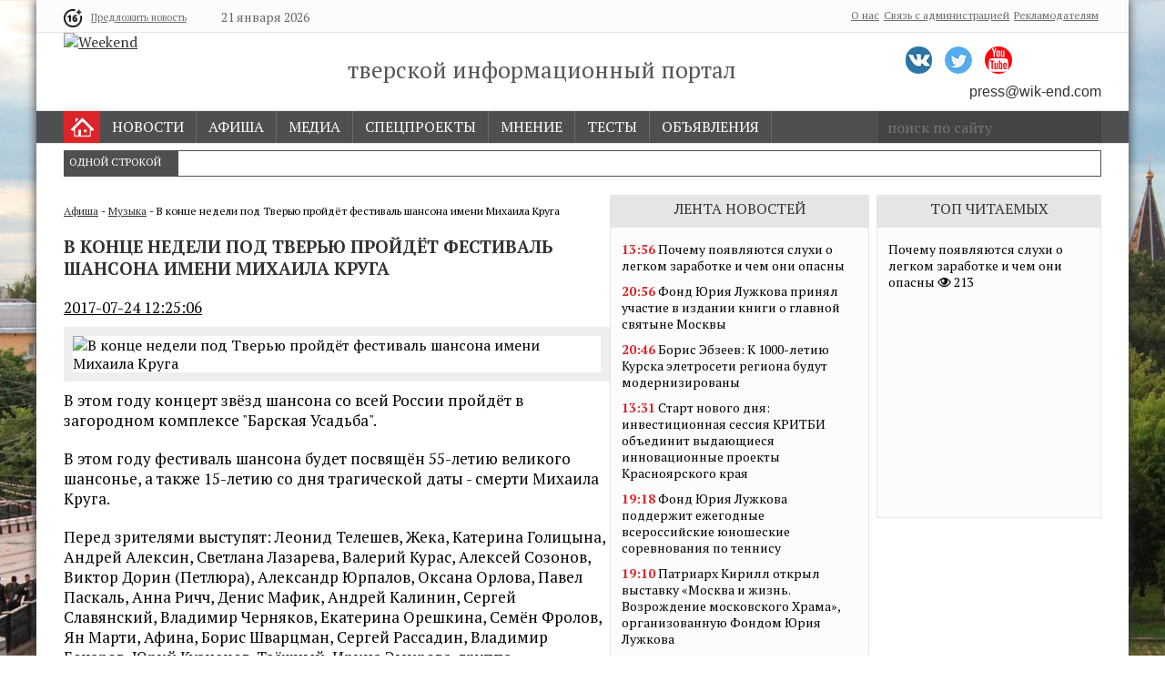

--- FILE ---
content_type: text/html; charset=utf-8
request_url: https://wik-end.com/afisha/muzyka/muzyka_4653.html
body_size: 12912
content:
<!DOCTYPE html>
<html lang="ru">
<head>

    <!-- pr-cy a94a5fd67d9b9265032ce461300a00c3 -->
    <meta charset="UTF-8">
    <meta name="viewport" content="width=device-width, initial-scale=1.0, maximum-scale=1.0, user-scalable=no">
    <meta name="google-site-verification" content="PmDnfLkSA1igIylrlJX9m7ZEre9evoObLiXytZmJ1m8" />
    <meta name="zen-verification" content="4b7wFY9OtCg875y8gIabw6p4C0GNTSSnWjIm92m2Zou4ONC7fY4hpPlc5Bw9R1WV" />
    <meta name="cb37bb340954045d04facd59711f24b0" content="2096de42930a3431727a0dd7196acded">
    <!--<meta name='yandex-verification' content='47e0618cd0521259' /> -->
    <meta name="yandex-verification" content="02881436f69c6c01" />
    <meta name='wmail-verification' content='d543adebdf14dace8112ced829ceb98c' />
    <meta content="2b3973c52aa7b1ffb878694c84538abf" name="cmsmagazine">
    <meta http-equiv="Cache-Control" content="no-cache">
    <meta http-equiv="expires" content="0">
            <title>В конце недели под Тверью пройдёт фестиваль шансона имени Михаила Круга</title>
    
    <meta name="description" content="В этом году концерт звёзд шансона со всей России пройдёт в загородном комплексе &amp;quot;Барская Усадьба&amp;quot;. | В конце недели под Тверью пройдёт фестиваль шансона имени Михаила Круга"/>
        	<meta name="Author" content="Weekend-Тверь"/>
    <!-- Open Graph tags - Facebook share info -->
    <meta property="og:url" content="https://wik-end.com/afisha/muzyka/muzyka_4653.html" />
    <meta property="og:type" content="article" />
    <meta property="og:title" content="В конце недели под Тверью пройдёт фестиваль шансона имени Михаила Круга" />
    <meta property="og:description" content="В этом году концерт звёзд шансона со всей России пройдёт в загородном комплексе &amp;quot;Барская Усадьба&amp;quot;. | В конце недели под Тверью пройдёт фестиваль шансона имени Михаила Круга " />
    <meta property="og:image" content="https://wik-end.com/netcat_files/2568_4653.png" />
    <meta property="og:image:url" content="https://wik-end.com/netcat_files/2568_4653.png" />
    <meta property="og:image:type" content="image/jpeg" />
    <meta property="og:image:width" content="510" />
    <meta property="og:image:height" content="225" />
    <meta property="og:video" content="" />
    <!-- / Open Graph tags -->
    <!-- Twitter -->
    <meta name="twitter:card" content="summary"/>  <!-- Тип окна -->
    <meta name="twitter:site" content="Weekend-Тверь"/>
    <meta name="twitter:title" content="В конце недели под Тверью пройдёт фестиваль шансона имени Михаила Круга">
    <meta name="twitter:description" content="В этом году концерт звёзд шансона со всей России пройдёт в загородном комплексе &quot;Барская Усадьба&quot;."/>
    <meta name="twitter:creator" content="Weekend-Тверь"/>
    <meta name="twitter:image:src" content="https://wik-end.com/netcat_files/2568_4653.png"/>
    <meta name="twitter:domain" content="wik-end.com"/>
    <!-- / Twitter -->

    <link rel="stylesheet" href="/css/style.min.1.css?ver=2">
    <link rel="stylesheet" href="/css/magic.css">
    <link rel="stylesheet" href="/css/mobile.css?ver=18">
    <link rel="stylesheet" href="/netcat/modules/search/suggest/autocomplete.css">
    <!--Выдаем ослу костыли -->
    <!--[if IE 8]><link rel="stylesheet" type="text/css" href="/css/ie.css" media="all"/>
     <script src="http://html5shiv.googlecode.com/svn/trunk/html5.js"></script>
     <script>
      document.createElement('header');
      document.createElement('nav');
      document.createElement('section');
      document.createElement('article');
      document.createElement('aside');
      document.createElement('footer');
   </script>
<![endif]-->
<!--//Выдаем ослу костыли -->
    <link rel="shortcut icon" href="https://wik-end.com/favicon.ico" type="image/x-icon">
    <link href='https://fonts.googleapis.com/css?family=Comfortaa:400,300&subset=cyrillic' rel='stylesheet' type='text/css'>
    <link href="https://fonts.googleapis.com/css?family=PT+Serif:400,400i,700&amp;subset=cyrillic" rel="stylesheet">
    <link rel="stylesheet" href="/js/jquery.mCustomScrollbar.css">
    <script>
  (function(i,s,o,g,r,a,m){i['GoogleAnalyticsObject']=r;i[r]=i[r]||function(){
  (i[r].q=i[r].q||[]).push(arguments)},i[r].l=1*new Date();a=s.createElement(o),
  m=s.getElementsByTagName(o)[0];a.async=1;a.src=g;m.parentNode.insertBefore(a,m)
  })(window,document,'script','//www.google-analytics.com/analytics.js','ga');

  ga('create', 'UA-60088647-3', 'auto');
  ga('send', 'pageview');

</script>
<script type="text/javascript" src="https://vk.com/js/api/openapi.js?121"></script>
<script type="text/javascript">
  VK.init({apiId: 5234229, onlyWidgets: true});
</script>
<!--<script charset="UTF-8" src="//cdn.sendpulse.com/28edd3380a1c17cf65b137fe96516659/js/push/d4b3201640e1f8698c4e13409414cb96_1.js" async></script>-->
<script type='text/javascript' src='/netcat/admin/js/mobile.js?17121'></script>
</head>
<body>
<div class="wrapall">
	<header class="top">
		<div class="top__about">
			<div class="wrapper">
				<div class="top__about-enter">
					<img src="/img/16.png" alt="16+" title="Возможен контент для лиц старше 16 лет"><div class="top__about-enter__reg"><a href="/predlozhit-novost">Предложить новость</a>
                    
                    </div>
                    <div class="top__about-enter-weather">
                  </div>
            <span>
            21&nbsp;января&nbsp;2026</span>
                </div>
            <div class="weather" style="float: left; width: 250px;">
            <noindex>
 </noindex> 
            </div>
			<div class="top__about-menu">
				<nav class="top__nav-menu">
					<ul class="top__about-list">
						<li><a href="/o-nas">О нас</a></li>
						<li><a href="/svyaz-s-administratsiey">Связь с администрацией</a></li>
						<li><a href="https://wik-end.com/reklamodatelyam/">Рекламодателям</a></li>
					</ul>
				</nav>	
			</div>
			</div>
		</div>
		<div class="top__head">
			<div class="wrapper">
				<div class="top__head-logo"><a href="/"><img src="/netcat_files/cs/logo_1.jpeg" alt="Weekend"></a></div>
				<div class="top__head-slogan">тверской информационный портал</div>
				<div class="top__head-social">
                <a href="https://vk.com/weekend69" target="_blank"><img src="/img/vk.jpg"></a>
                <a href="https://twitter.com/Wikend69" target="_blank"><img src="/img/twi.png"></a>
                <a href="https://www.youtube.com/user/wikendcom/videos" target="_blank"><img src="/img/youtube26.jpg"></a>
                </div>
				<div class="top__head-mail"><a href="/cdn-cgi/l/email-protection#4030322533330037292b6d252e246e232f2d"><span class="__cf_email__" data-cfemail="a9d9dbccdadae9dec0c284ccc7cd87cac6c4">[email&#160;protected]</span></a></div>
			</div>
		</div>
		<div class="top__nav">
			<div class="wrapper">
				<nav class="top__nav-main">
                <a href="/"><div class="tomain"><img src="/img/home.png" alt="" /></div></a>
					<ul class="top__nav-list"><li><a href="/news/" title="Новости">Новости</a> <div class="subwrap"><ul><li><a href="/news/v-strane-i-mire/" title="В стране и мире">В стране и мире </a></li><li><a href="/news/obschestvo/" title="Общество">Общество </a></li><li><a href="/news/proishestviya/" title="Происшествия">Происшествия </a></li><li><a href="/news/transport/" title="Транспорт">Транспорт </a></li><li><a href="/news/zhkh/" title="ЖКХ">ЖКХ </a></li><li><a href="/news/gorodskaya-sreda/" title="Городская среда">Городская среда </a></li><li><a href="/news/kultura/" title="Культура">Культура </a></li><li><a href="/news/priroda/" title="Природа">Природа </a></li><li><a href="/news/sport/" title="Спорт">Спорт </a></li><li><a href="/news/nedvizhimost/" title="Недвижимость">Недвижимость </a></li><li><a href="/news/ekonomika/" title="Экономика">Экономика </a></li><li><a href="/news/hi-tech/" title="Hi-tech">Hi-tech </a></li></ul></div></li><li><a class="active" href="/afisha/" title="Афиша">Афиша</a> <div class="subwrap"><ul><li><a href="/afisha/kino/" title="Кино">Кино </a></li><li><a href="/afisha/teatr/" title="Театр">Театр </a></li><li><a href="/afisha/muzyka/" title="Музыка">Музыка </a></li><li><a href="/afisha/vystavki/" title="Выставки">Выставки </a></li><li><a href="/afisha/circus/" title="Цирк">Цирк </a></li><li><a href="/afisha/gorodskie-sobytiya/" title="Городские события">Городские события </a></li></ul></div></li><li><a href="/media/" title="Медиа">Медиа</a> <div class="subwrap"><ul><li><a href="/media/foto/" title="Фото">Фото </a></li><li><a href="/media/video/" title="Видео">Видео </a></li><li><a href="/media/intervyu/" title="Интервью">Интервью </a></li></ul></div></li><li><a href="/projects/" title="Спецпроекты">Спецпроекты</a> <div class="subwrap"><ul><li><a href="/projects/urbania/" title="По ту сторону">По ту сторону </a></li><li><a href="/projects/day_eat/" title="Дневной дожор">Дневной дожор </a></li><li><a href="/projects/oneday/" title="Один мой день">Один мой день </a></li><li><a href="/projects/dostuchatsya-do-serdets/" title="Достучаться до сердец">Достучаться до сердец </a></li><li><a href="/projects/howyoudidit/" title="Как ты это сделал?">Как ты это сделал? </a></li><li><a href="/projects/po-zemle-byudzhetno/" title="По Земле - бюджетно">По Земле - бюджетно </a></li></ul></div></li><li><a href="/mnenie/" title="Мнение">Мнение</a> <div class="subwrap"><ul><li><a href="/mnenie/pisma-chitateley/" title="Письма читателей">Письма читателей </a></li></ul></div></li><li><a href="/testy/" title="Тесты">Тесты</a> </li><li><a href="/notice/" title="Объявления">Объявления</a> <div class="subwrap"><ul><li><a href="/notice/kommercheskie-obyavleniya/" title="Коммерческие объявления">Коммерческие объявления </a></li><li><a href="/notice/chastnye-obyavleniya/" title="Частные объявления">Частные объявления </a></li></ul></div></li></ul>				</nav>	
                <form action="/search/">
				<div class="top__nav-search">
 					<input placeholder="поиск по сайту" type="text" name="search_query"><!--<button type="submit">ИСКАТЬ</button>-->
				</div>
                </form>
			</div>
		</div>
	</header>
<header class="main">
  <div class="wrapper">
  <div class="tpl-block-list tpl-component-2007" id="nc-block-8bc28132d92aebfe4ff0e2bfbe40a88e"><div class="promo">
  </div></div>  <div class="one-string">
  <div class="os">Одной строкой</div>
  
  <div class="tpl-block-list tpl-component-2009" id="nc-block-fb694abc72fb9c07040d081cfc9759fe">

<div class="one-string__wrapper">
<div class="one-string__time">19.05 <strong>12:09</strong></div>
<div class="one-string__content">ПАО &quot;Ростелеком&quot; информирует абонентов-юрлиц Тверской области: с 01.06.2023 тариф на проводное радиовещание вырастет до 321,2 рублей</div>
</div>
<div class="one-string__wrapper">
<div class="one-string__time">05.04 <strong>13:47</strong></div>
<div class="one-string__content">Известный в Твери предприниматель ищет «светлячков» для помощи колясочникам</div>
</div>
<div class="one-string__wrapper">
<div class="one-string__time">13.02 <strong>14:08</strong></div>
<div class="one-string__content">В Торжке 63-летний мужчина унёс у соседа два телевизора</div>
</div>
<div class="one-string__wrapper">
<div class="one-string__time">13.02 <strong>14:07</strong></div>
<div class="one-string__content">В Твери мужчина украл тюбинг из подъезда на улице Фрунзе</div>
</div>
<div class="one-string__wrapper">
<div class="one-string__time">28.12 <strong>18:36</strong></div>
<div class="one-string__content">На пожаре во Ржеве погиб пожилой мужчина, тяжелые ожоги получила малолетняя девочка</div>
</div>
</div>  </div>
  <div class="tpl-block-list tpl-component-2007" id="nc-block-df51d5621537b38c13bb005eeff7415b"><div class="promo">
  </div></div>
<section class="main__topnews">
<p class='bread'><a href='/afisha/'>Афиша</a> - <a href='/afisha/muzyka/'>Музыка</a> - В конце недели под Тверью пройдёт фестиваль шансона имени Михаила Круга</p><div class='tpl-block-full tpl-component-2000 tpl-template-2019' id='nc-block-7b5f199846455b24b9e5208e75a0682b'><section class="main__topnews">
<h1>В конце недели под Тверью пройдёт фестиваль шансона имени Михаила Круга</h1>
<div class="main__newsblock">
<p><u>2017-07-24 12:25:06</u></p>
<img src="/netcat_files/2568_4653.png" alt="В конце недели под Тверью пройдёт фестиваль шансона имени Михаила Круга" />
        <div style="clear:both"></div>
<p>В этом году концерт звёзд шансона со всей России пройдёт в загородном комплексе &quot;Барская Усадьба&quot;.</p>
<p>В этом году фестиваль шансона будет посвящён 55-летию великого шансонье, а также 15-летию со дня трагической даты - смерти Михаила Круга.&nbsp;</p>
<p>Перед зрителями выступят:&nbsp;Леонид Телешев, Жека, Катерина Голицына, Андрей Алексин, Светлана Лазарева, Валерий Курас, Алексей Созонов, Виктор Дорин (Петлюра), Александр Юрпалов, Оксана Орлова, Павел Паскаль, Анна Ричч, Денис Мафик, Андрей Калинин, Сергей Славянский, Владимир Черняков, Екатерина Орешкина, Семён Фролов, Ян Марти, Афина, Борис Шварцман, Сергей Рассадин, Владимир Бочаров, Юрий Кузнецов-Таёжный, Ирина Эмирова, группа &laquo;Самоцветы&raquo; и другие.&nbsp;</p>
<p>Артисты исполнят не только собственные песни, но и нетленные песни Михаила Круга.</p>
<p>Программа праздника:</p>
<p>16:00 &ndash; Награждение и выступление победителей конкурса &laquo;На волне шансона&raquo;</p>
<p>17:00 &ndash; Гала-концерт</p>
<p>В ходе гала-концерта пройдут розыгрыши призов по входным билетам. Для самых маленьких подготовлена детская анимация. Закончится вечер грандиозным фейерверком.</p><br />
<script data-cfasync="false" src="/cdn-cgi/scripts/5c5dd728/cloudflare-static/email-decode.min.js"></script><script src="//yastatic.net/es5-shims/0.0.2/es5-shims.min.js"></script>
<script src="//yastatic.net/share2/share.js"></script>
<div class="ya-share2" data-services="vkontakte,facebook,odnoklassniki,moimir,gplus,twitter,telegram" data-counter=""></div>
<p>комментарии:</p>
<div id="vk_comments"></div>
<script type="text/javascript">
VK.Widgets.Comments("vk_comments", {limit: 10, width: "600", attach: false, autoPublish: 0}, document.location.pathname);
</script>
<br>
<div id="smi_teaser_10503">

<center><a href="http://ex.24smi.info">новости</a></center>

</div>

<script type="text/JavaScript" encoding="utf8">

(function() {

var sm = document.createElement("script");

sm.type = "text/javascript";

sm.async = true;

sm.src = "//jsn.24smi.net/1/8/10503.js";

var s = document.getElementsByTagName("script")[0];

s.parentNode.insertBefore(sm, s);})();

</script>
<h2>Также в новостях</h2>
<div class="tpl-block-list tpl-component-2000 tpl-template-2011" id="nc-block-eabe8554ec5d2f1ad612f1a5702f783a"><div style="height: 370px; width: 560px; border: 5px solid #eee; background: #eee;" class="also"></div></div>
<br>
</div>
</section>
</div></section>
<div class="main__newslist-wrapper">
<noindex>
<div class="main__newslist-top">Лента новостей</div>
<div class="main__newslist content-1">
		<div class="tpl-block-list tpl-component-2000 tpl-template-2011" id="nc-block-67737c6ff963806a1f58393e3e0b2ee0"><!--21.01.2026--><div class="main__newslist-item ">
<!--19.01.2026<br />-->
<a href="/news/v-strane-i-mire/v-strane-i-mire_17491.html">
<strong>13:56</strong>
                                                Почему появляются слухи о легком заработке и чем они опасны</a>
</div>
<div class="main__newslist-item ">
<!--11.09.2025<br />-->
<a href="/news/v-strane-i-mire/v-strane-i-mire_17488.html">
<strong>20:56</strong>
                                                Фонд Юрия Лужкова принял участие в издании книги о главной святыне Москвы</a>
</div>
<div class="main__newslist-item ">
<!--11.09.2025<br />-->
<a href="/news/obschestvo/obschestvo_17487.html">
<strong>20:46</strong>
                                                Борис Эбзеев: К 1000-летию Курска элетросети региона будут модернизированы</a>
</div>
<div class="main__newslist-item ">
<!--03.09.2025<br />-->
<a href="/news/obschestvo/obschestvo_17485.html">
<strong>13:31</strong>
                                                Старт нового дня: инвестиционная сессия КРИТБИ объединит выдающиеся инновационные проекты Красноярского края</a>
</div>
<div class="main__newslist-item ">
<!--25.08.2025<br />-->
<a href="/news/obschestvo/obschestvo_17484.html">
<strong>19:18</strong>
                                                Фонд Юрия Лужкова поддержит ежегодные всероссийские юношеские соревнования по теннису</a>
</div>
<div class="main__newslist-item ">
<!--25.08.2025<br />-->
<a href="/news/obschestvo/obschestvo_17483.html">
<strong>19:10</strong>
                                                Патриарх Кирилл открыл выставку «Москва и жизнь. Возрождение московского Храма», организованную Фондом Юрия Лужкова</a>
</div>
<div class="main__newslist-item ">
<!--05.08.2025<br />-->
<a href="/news/obschestvo/obschestvo_17481.html">
<strong>18:16</strong>
                                                Ольга Рейман: «Конный спорт в России – это неотъемлемая часть культурного наследия»</a>
</div>
<div class="main__newslist-item ">
<!--18.07.2025<br />-->
<a href="/news/obschestvo/obschestvo_17480.html">
<strong>11:14</strong>
                                                Специальный приз за зрелищность на фестивале The BOWL 2025 вручит Фонд Юрия Лужкова</a>
</div>
<div class="main__newslist-item ">
<!--18.07.2025<br />-->
<a href="/news/obschestvo/obschestvo_17479.html">
<strong>10:59</strong>
                                                Накануне AmberForum’25 проведён предпоказ аукционной коллекции Янтарного комбината</a>
</div>
<div class="main__newslist-item ">
<!--18.07.2025<br />-->
<a href="/news/obschestvo/obschestvo_17478.html">
<strong>09:58</strong>
                                                Экипажи ретроралли «СТОЛИЦА.RODIS Классик Тур» проехали по центру Москвы</a>
</div>
<div class="main__newslist-item ">
<!--23.06.2025<br />-->
<a href="/news/obschestvo/obschestvo_17477.html">
<strong>17:33</strong>
                                                Миссию объединения народов через язык добра реализует кинофестиваль «В кругу семьи»</a>
</div>
<div class="main__newslist-item ">
<!--20.06.2025<br />-->
<a href="/news/v-strane-i-mire/v-strane-i-mire_17476.html">
<strong>14:34</strong>
                                                Алюминиевые квадраты</a>
</div>
<div class="main__newslist-item ">
<!--26.05.2025<br />-->
<a href="/news/v-strane-i-mire/v-strane-i-mire_17473.html">
<strong>18:56</strong>
                                                Преимущества покупки аккаунта Valorant через маркетплейс аккаунтов</a>
</div>
<div class="main__newslist-item ">
<!--24.05.2025<br />-->
<a href="/news/v-strane-i-mire/v-strane-i-mire_17472.html">
<strong>11:23</strong>
                                                Грант Фонда Юрия Лужкова присужден проекту студентов Самарского университета</a>
</div>
<div class="main__newslist-item ">
<!--22.05.2025<br />-->
<a href="/news/v-strane-i-mire/v-strane-i-mire_17471.html">
<strong>18:45</strong>
                                                Мобилизация в России: неожиданные последствия для владельцев дронов</a>
</div>
<div class="main__newslist-item ">
<!--22.05.2025<br />-->
<a href="/news/v-strane-i-mire/v-strane-i-mire_17470.html">
<strong>18:30</strong>
                                                Гуманитарная и социальная деятельность «Де Хёс»: поддержка ветеранов, детей и военных</a>
</div>
<div class="main__newslist-item ">
<!--22.05.2025<br />-->
<a href="/news/v-strane-i-mire/v-strane-i-mire_17469.html">
<strong>18:23</strong>
                                                «АртПром» объединяет технологии и искусство при поддержке Фонда Юрия Лужкова</a>
</div>
<div class="main__newslist-item ">
<!--22.03.2025<br />-->
<a href="/news/hi-tech/hi-tech_17467.html">
<strong>00:24</strong>
                                                «Ростелеком» обеспечил связью 16 малых населенных пунктов Тверской области</a>
</div>
<div class="main__newslist-item ">
<!--22.03.2025<br />-->
<a href="/news/hi-tech/hi-tech_17466.html">
<strong>00:18</strong>
                                                «Ростелеком» переходит на no-code платформу «Акола» для создания внутрикорпоративных сервисов</a>
</div>
<div class="main__newslist-item ">
<!--17.03.2025<br />-->
<a href="/news/v-strane-i-mire/v-strane-i-mire_17464.html">
<strong>14:29</strong>
                                                АО «РНГ» получило специальную награду Российской экономической школы</a>
</div>
<div class="main__newslist-item ">
<!--11.03.2025<br />-->
<a href="/news/obschestvo/obschestvo_17463.html">
<strong>16:04</strong>
                                                Ряд иностранных брендов готовится вернуться в Россию: что изменилось в экономике страны</a>
</div>
<div class="main__newslist-item ">
<!--11.03.2025<br />-->
<a href="/news/hi-tech/hi-tech_17462.html">
<strong>16:02</strong>
                                                Еще более четырех тысяч тверитян подключились к конвергентным тарифам «Ростелекома»</a>
</div>
<div class="main__newslist-item ">
<!--11.03.2025<br />-->
<a href="/news/hi-tech/hi-tech_17461.html">
<strong>13:59</strong>
                                                «Диктант Победы» на отлично: проверьте знания о событиях Великой Отечественной войны на платформе «Ростелеком. Лицей»</a>
</div>
<div class="main__newslist-item ">
<!--04.03.2025<br />-->
<a href="/news/obschestvo/obschestvo_17460.html">
<strong>18:21</strong>
                                                Общественность Севастополя призвала власти города увековечить наследие Юрия Лужкова</a>
</div>
<div class="main__newslist-item ">
<!--04.03.2025<br />-->
<a href="/news/hi-tech/hi-tech_17459.html">
<strong>18:00</strong>
                                                Цифровой фундамент: «Ростелеком» и Российский союз строителей поддержат технологическое развитие строительной отрасли</a>
</div>
<div class="main__newslist-item ">
<!--20.02.2025<br />-->
<a href="/news/hi-tech/hi-tech_17455.html">
<strong>12:29</strong>
                                                Кино по делу: «Ростелеком» запускает онлайн-кинотеатр для клиентов в сфере гостеприимства и услуг</a>
</div>
<div class="main__newslist-item ">
<!--20.02.2025<br />-->
<a href="/news/hi-tech/hi-tech_17454.html">
<strong>12:25</strong>
                                                Цифровой аватар: «Ростелеком» представил концепцию нового отчета об устойчивом развитии</a>
</div>
<div class="main__newslist-item ">
<!--20.02.2025<br />-->
<a href="/news/hi-tech/hi-tech_17453.html">
<strong>12:10</strong>
                                                В 2024 году оптика «Ростелекома» пришла почти в 9 500 домохозяйств Тверской области</a>
</div>
<div class="main__newslist-item ">
<!--19.02.2025<br />-->
<a href="/news/sport/sport_17452.html">
<strong>15:47</strong>
                                                Сборная Казахстана по футболу уступила КНДР в товарищеском матче</a>
</div>
<div class="main__newslist-item ">
<!--31.01.2025<br />-->
<a href="/news/hi-tech/hi-tech_17451.html">
<strong>19:31</strong>
                                                «Связь без минусов»: тверичам доступны онлайн-сервисы даже при отрицательном балансе телефона</a>
</div>
</div></div>
     <div class="main__newslist-top"> ФОТО</div>
        <div class="main__newslist-videonews content-1">
		<div class="tpl-block-list tpl-component-2000 tpl-template-2011" id="nc-block-4a5add678d4dbe3f41d4fb730963d161"><!--21.01.2026--><div class="main__newslist-item">
<a href="/media/foto/foto_14539.html">
<img src="/netcat_files/2568_14539.jpg" alt="" />
<div class="video_descr">Руководитель холдинга &quot;Афанасий&quot; Максим Ларин отпраздновал свой юбилей в новой лаунж-зоне ресторана &quot;МакЛарин&quot;</div>
</a>
</div>
<div class="main__newslist-item">
<a href="/media/foto/foto_14388.html">
<img src="/netcat_files/2568_14388.jpg" alt="" />
<div class="video_descr">Бокс на высоте: одни их лучших уличных бойцов Твери сразились на крыше цеха холдинга &quot;Афанасий&quot;</div>
</a>
</div>
<div class="main__newslist-item">
<a href="/media/foto/foto_13526.html">
<img src="/netcat_files/2568_13526.jpg" alt="" />
<div class="video_descr">В Твери проходит форум &quot;Энергия развития. Верхневолжье - 2021&quot;</div>
</a>
</div>
</div>	</div>
    <div class="main__newslist-top">ВИДЕО</div>
        <div class="main__newslist-videonews content-1">
	<div class="tpl-block-list tpl-component-2000 tpl-template-2017" id="nc-block-9623cd0f8591e68b2f0b71645d6ae5fd"><!--21.01.2026--><div class="main__newslist-item">
<a href="/media/video/video_16349.html">
<img src="/netcat_files/2568_16349.jpg" alt="" />
<div class="video_descr">В Тверской области &quot;гонщик&quot; на ВАЗ едва не сбил женщину на переходе</div>
</a>
</div>
<div class="main__newslist-item">
<a href="/media/video/video_12704.html">
<img src="/netcat_files/2568_12704.jpg" alt="" />
<div class="video_descr">Появилось видео момента ДТП, как МАЗ сносит столб со светофором на Речном в Твери</div>
</a>
</div>
<div class="main__newslist-item">
<a href="/media/video/video_12203.html">
<img src="/netcat_files/2568_12203.jpg" alt="" />
<div class="video_descr">Появилось видео момента, когда поезд таранит автобус ПАЗ под Тверью</div>
</a>
</div>
</div>	</div>
</noindex>
</div>
	<section class="main__right"> 
    <div class="main__newslist-top">ТОП читаемых</div>
        <div class="main__newslist-hotnews content-1">
        <div class="tpl-block-list tpl-component-2014 tpl-template-2027" id="nc-block-dbe94e84b2a58b9e05affaf3404e5862"></div>		<div class="tpl-block-list tpl-component-2000 tpl-template-2011" id="nc-block-c9aeb6793f608706718bce8583cb82ab"><!--21.01.2026--><div class="main__newslist-item">
<!--19.01.2026<br />-->
<a href="/news/v-strane-i-mire/v-strane-i-mire_17491.html"><!--<strong>13:56</strong>-->
    Почему появляются слухи о легком заработке и чем они опасны</a> <img src="/img/eye.png" alt="" /> 213</div>
</div>	</div>
		<div class="right_col__promo">
        <div class="tpl-block-list tpl-component-2008" id="nc-block-e9ac6d0a882fdb0e9f50fbccbe3f3c81">
</div>        <!-- VK Widget -->
<div id="vk_groups" style="margin-bottom:15px; height: 354px; overflow:hidden;"></div>
<script type="text/javascript">
VK.Widgets.Group("vk_groups", {mode: 0, width: "247", height: "390", color1: 'FFFFFF', color2: '2B587A', color3: '5B7FA6'}, 38642167);
</script>

</div>
	<!--<div class="tpl-block-list tpl-component-201" id="nc-block-8c812545ef65a8f152c42a1af02b5caa"><div class="main__newslist-top">Наш опрос</div>
<div class="main__newslist-hot opros" id="poolDiv">   </div></div>-->

	</section>


<!-- Yandex.RTB R-A-138418-1 -->
<div id="yandex_rtb_R-A-138418-1" style="display: inline-block;"></div>
<script type="text/javascript">
    (function(w, d, n, s, t) {
        w[n] = w[n] || [];
        w[n].push(function() {
            Ya.Context.AdvManager.render({
                blockId: "R-A-138418-1",
                renderTo: "yandex_rtb_R-A-138418-1",
                async: true
            });
        });
        t = d.getElementsByTagName("script")[0];
        s = d.createElement("script");
        s.type = "text/javascript";
        s.src = "//an.yandex.ru/system/context.js";
        s.async = true;
        t.parentNode.insertBefore(s, t);
    })(this, this.document, "yandexContextAsyncCallbacks");
</script>

<div class="promo_bottom">
<div class="tpl-block-list tpl-component-2016" id="nc-block-e7b730c7a559253fd47628fb2042ba4f">
<noindex>
<a href="https://wik-end.com/reklamodatelyam/" target="_blank" rel="nofollow"><img src="/netcat_files/2602_2.jpg" alt="" style="width: 1140px;" /></a>
</noindex>
</div></div>

<div class="tpl-block-list tpl-component-2000 tpl-template-2019" id="nc-block-b8098b3e71ba4ed0c6aa5de4e7f3b6fc"><div class="main__newslist-afisha-top">Афиша</div>
<div class="main__newslist-afisha"><div class="afisha__item">
<a href="/afisha/gorodskie-sobytiya/gorodskie-sobytiya_16117.html">
<img src="/netcat_files/2568_16117.jpg"></a>
<a href="/afisha/gorodskie-sobytiya/gorodskie-sobytiya_16117.html">
<div class="afisha-item-descr">
Фестиваль «Лаваш 2.0»: знакомство с мировым стрит-фудом, музыка и море других активностей!</div>
</a>
</div>
<div class="afisha__item">
<a href="/afisha/gorodskie-sobytiya/gorodskie-sobytiya_15787.html">
<img src="/netcat_files/2568_15787.jpg"></a>
<a href="/afisha/gorodskie-sobytiya/gorodskie-sobytiya_15787.html">
<div class="afisha-item-descr">
Жителей Твери приглашают на фестиваль исторического моделирования &quot;Копье св. Георгия&quot;</div>
</a>
</div>
<div class="afisha__item">
<a href="/afisha/gorodskie-sobytiya/gorodskie-sobytiya_15562.html">
<img src="/netcat_files/2568_15562.jpg"></a>
<a href="/afisha/gorodskie-sobytiya/gorodskie-sobytiya_15562.html">
<div class="afisha-item-descr">
Жителей Твери приглашают на «Содовый» музыкально-поэтический вечер</div>
</a>
</div>
<div class="afisha__item">
<a href="/afisha/gorodskie-sobytiya/gorodskie-sobytiya_15214.html">
<img src="/netcat_files/2568_15214.jpg"></a>
<a href="/afisha/gorodskie-sobytiya/gorodskie-sobytiya_15214.html">
<div class="afisha-item-descr">
В Твери пройдёт Retro Game Tournament - турнир на старых приставках</div>
</a>
</div>
</div></div><div class="tpl-block-list tpl-component-2000 tpl-template-2011" id="nc-block-6a4fec577f8477bcd514e4dd5020f6f4"><div class="hot">
	<h4>ранее в новостях:</h4></div></div>
<div id="DivID"></div>
<script type="text/javascript"
    	src="//news.mediametrics.ru/cgi-bin/b.fcgi?ac=b&m=js&n=5&id=DivID" 
    	charset="UTF-8">
</script>
  </div>	
</header>
<footer>
	<div class="wrapper">
    <div class="footer__discl">
    <a href="/"><img src="/img/wik-end_logo.png" alt="Weekend" /></a>
    Copyright © 2012-<script type="text/javascript">
          document.write(new Date().getFullYear())
        </script> wik-end.com Все права защищены.<br />
        При копировании материала активная ссылка на сайт обязательна.<br />
Внимание, возможен контент для лиц старше 16 лет!<br />
    </div>
    <div class="footer__nav">
        <nav class="bottom_nav">
        <ul class="top__nav-list"><li><a href="/news/v-strane-i-mire/" title="В стране и мире">В стране и мире</a> </li><li><a href="/news/obschestvo/" title="Общество">Общество</a> </li><li><a href="/news/proishestviya/" title="Происшествия">Происшествия</a> </li><li><a href="/news/transport/" title="Транспорт">Транспорт</a> </li><li><a href="/news/zhkh/" title="ЖКХ">ЖКХ</a> </li><li><a href="/news/gorodskaya-sreda/" title="Городская среда">Городская среда</a> </li><li><a href="/news/kultura/" title="Культура">Культура</a> </li><li><a href="/news/priroda/" title="Природа">Природа</a> </li><li><a href="/news/sport/" title="Спорт">Спорт</a> </li><li><a href="/news/nedvizhimost/" title="Недвижимость">Недвижимость</a> </li><li><a href="/news/ekonomika/" title="Экономика">Экономика</a> </li><li><a href="/news/hi-tech/" title="Hi-tech">Hi-tech</a> </li></ul>        </nav>
    </div>
    <div class="footer__copy">

        <noindex>






        <div style="float: right; height: 40px; width: 400px; margin: 20px;">
<!-- Yandex.Metrika informer -->
<a href="https://metrika.yandex.ru/stat/?id=32284049&amp;from=informer"
target="_blank" rel="nofollow"><img src="https://informer.yandex.ru/informer/32284049/3_0_FFFFFFFF_EFEFEFFF_0_pageviews"
style="width:88px; height:31px; border:0;" alt="Яндекс.Метрика" title="Яндекс.Метрика: данные за сегодня (просмотры, визиты и уникальные посетители)" class="ym-advanced-informer" data-cid="32284049" data-lang="ru" /></a>
<!-- /Yandex.Metrika informer -->

<!-- Yandex.Metrika counter -->
<script type="text/javascript" >
   (function(m,e,t,r,i,k,a){m[i]=m[i]||function(){(m[i].a=m[i].a||[]).push(arguments)};
   m[i].l=1*new Date();k=e.createElement(t),a=e.getElementsByTagName(t)[0],k.async=1,k.src=r,a.parentNode.insertBefore(k,a)})
   (window, document, "script", "https://mc.yandex.ru/metrika/tag.js", "ym");

   ym(32284049, "init", {
        clickmap:true,
        trackLinks:true,
        accurateTrackBounce:true,
        webvisor:true
   });
</script>
<noscript><div><img src="https://mc.yandex.ru/watch/32284049" style="position:absolute; left:-9999px;" alt="" /></div></noscript>
<!-- /Yandex.Metrika counter -->

<!--LiveInternet counter--><script type="text/javascript"><!--
document.write("<a href='//www.liveinternet.ru/click' "+
"target=_blank><img src='//counter.yadro.ru/hit?t17.2;r"+
escape(document.referrer)+((typeof(screen)=="undefined")?"":
";s"+screen.width+"*"+screen.height+"*"+(screen.colorDepth?
screen.colorDepth:screen.pixelDepth))+";u"+escape(document.URL)+
";"+Math.random()+
"' alt='' title='LiveInternet: показано число просмотров за 24"+
" часа, посетителей за 24 часа и за сегодня' "+
"border='0' width='88' height='31'><\/a>")
//--></script><!--/LiveInternet-->

 <!-- HotLog -->
<span id="hotlog_counter"></span>
<span id="hotlog_dyn"></span>
<script type="text/javascript">
var hot_s = document.createElement('script');
hot_s.type = 'text/javascript'; hot_s.async = true;
hot_s.src = 'https://js.hotlog.ru/dcounter/2541080.js';
hot_d = document.getElementById('hotlog_dyn');
hot_d.appendChild(hot_s);
</script>
<noscript>
<a href="https://click.hotlog.ru/?2541080" target="_blank"><img
src="https://hit2.hotlog.ru/cgi-bin/hotlog/count?s=2541080&amp;im=68" border="0"
alt="HotLog"></a>
</noscript>
<!-- /HotLog -->

<!-- Top100 (Kraken) Widget -->
<span id="top100_widget"></span>
<!-- END Top100 (Kraken) Widget -->

<!-- Top100 (Kraken) Counter -->
<script>
    (function (w, d, c) {
    (w[c] = w[c] || []).push(function() {
        var options = {
            project: 4455913,
            element: 'top100_widget'
        };
        try {
            w.top100Counter = new top100(options);
        } catch(e) { }
    });
    var n = d.getElementsByTagName("script")[0],
    s = d.createElement("script"),
    f = function () { n.parentNode.insertBefore(s, n); };
    s.type = "text/javascript";
    s.async = true;
    s.src =
    (d.location.protocol == "https:" ? "https:" : "http:") +
    "//st.top100.ru/top100/top100.js";

    if (w.opera == "[object Opera]") {
    d.addEventListener("DOMContentLoaded", f, false);
} else { f(); }
})(window, document, "_top100q");
</script>
<noscript><img src="//counter.rambler.ru/top100.cnt?pid=4455913"></noscript>
<!-- END Top100 (Kraken) Counter -->



<script type="text/javascript" src="//vk.com/js/api/openapi.js?127"></script>

<!-- VK Widget -->
<div id="vk_community_messages"></div>
<script type="text/javascript">
VK.Widgets.CommunityMessages("vk_community_messages", 38642167, {});
</script>
</div>
 

</noindex>
    </div>
    
	</div>
</footer>
</div>
<noindex>
<script src="https://ajax.googleapis.com/ajax/libs/jquery/2.2.0/jquery.min.js"></script>
<script src="/js/jquery.mCustomScrollbar.concat.min.js"></script>
	<script>
		(function($){
			$(window).load(function(){
				
				$(".content-1").mCustomScrollbar({
					autoHideScrollbar:true,
					theme:"rounded"
				});
				
			});
		})(jQuery);
	</script>

<script src='https://www.google.com/recaptcha/api.js'></script>
<script type="text/javascript" src="https://wik-end.com/js/arrow88.js"></script>
<script type="text/javascript" src="https://wik-end.com/js/cam.js"></script>
<script src="/js/scripts.js"></script>
<script type="text/javascript" src="/highslide/highslide-full.js"></script>
<link rel="stylesheet" type="text/css" href="/highslide/highslide.css" />

<script type="text/javascript">
	hs.graphicsDir = '/highslide/graphics/';
	hs.align = 'center';
	hs.transitions = ['expand', 'crossfade'];
	hs.fadeInOut = true;
	hs.outlineType = 'glossy-dark';
	hs.wrapperClassName = 'dark';
	hs.captionEval = 'this.a.title';
	hs.numberPosition = 'caption';
	hs.useBox = true;
	hs.width = 1100;
	hs.height = 700;
	hs.dimmingOpacity = 0.8;

	// Add the slideshow providing the controlbar and the thumbstrip
	hs.addSlideshow({
		//slideshowGroup: 'group1',
		interval: 5000,
		repeat: false,
		useControls: true,
		fixedControls: 'fit',
		overlayOptions: {
			position: 'bottom center',
			opacity: .75,
			hideOnMouseOut: true
		},
		thumbstrip: {
			position: 'above',
			mode: 'horizontal',
			relativeTo: 'expander'
		}
	});

	// Make all images animate to the one visible thumbnail
	var miniGalleryOptions1 = {
		thumbnailId: 'thumb1'
	}
</script>

<!-- Приглашение в ВК -->
<script type="text/javascript">
  $(document).ready(function () {

    var $menu = $(".vkbar");

    $(window).scroll(function () {
        if ($(this).scrollTop() > 350 && $menu.hasClass("closed")) {
            $menu.removeClass("closed").addClass("open");
                                    
            
        } else if ($(this).scrollTop() <= 320 && $menu.hasClass("open")) {
            $menu.removeClass("open").addClass("closed");
           
        }
    }); 
});
</script>
<!--<a rel="nofollow" target="_blank" href="https://vk.com/weekend69"><div class="vkbar closed">
<img src="/img/social1.jpg" alt="вступить в группу">
<script type="text/javascript" src="//vk.com/js/api/openapi.js?135"></script>

<div id="vk_subscribe"></div>
<script type="text/javascript">
VK.Widgets.Subscribe("vk_subscribe", {soft: 1}, -38642167);
</script>
</div></a>-->

</noindex>
</body>
</html>



--- FILE ---
content_type: text/css
request_url: https://wik-end.com/css/style.min.1.css?ver=2
body_size: 4672
content:
.top__head,article,aside,details,figcaption,figure,footer,header,header.top,hgroup,menu,nav,section{display:block}em{font-style:italic!important;}ol{padding:0 50px!important;}p.bread{font-size:12px;}p.bread a:hover{color:#DD2429;}.main__news-first-descr,.tomain,.top__head,.top__nav-search button,.wrapper,header.top{box-sizing:border-box}a,abbr,acronym,address,applet,article,aside,audio,b,big,blockquote,body,canvas,caption,center,cite,code,dd,del,details,dfn,div,dl,dt,em,embed,fieldset,figcaption,figure,footer,form,h1,h2,h3,h4,h5,h6,header,hgroup,html,i,iframe,img,ins,kbd,label,legend,li,mark,menu,nav,object,ol,output,p,pre,q,ruby,s,samp,section,small,span,strike,strong,sub,summary,sup,table,tbody,td,tfoot,th,thead,time,tr,tt,u,ul,var,video{margin:0;padding:0;border:0;font:inherit;vertical-align:baseline}body{background-attachment: fixed;background-color: #E5E5E5;background-image: url("../img/mbgB.jpg");background-position:top center;background-repeat:no-repeat;line-height:1.3;background-color:#fff;font-family:'PT Serif', serif;font-weight:100;font-size:16px;}h1,h2,h3{color:#333;font-family:'PT Serif', serif;padding:20px 0;text-transform:uppercase}h2{font-size: 20px;margin:5px 0;padding:5px 0;}a{outline:0;border:none;color:#333}p{font-size:17px;padding:10px 0}b,strong{font-weight:600}h1{font-size:28px}h3{font-size:24px}ul{padding-left:30px}ul li{list-style-type:disc}.pagination{height:30px;margin:10px 0}.main__newsblock a{color:#ac1f00}.main__newsblock a:hover{color:#dd252a}.wrapall{background: #fff;box-shadow: 0 0 11px #333;margin: 0 auto;width: 1200px;}.wrapper{height:100%;margin:0 auto;width:1140px;overflow:hidden}header.top{height:155px;width:1200px;margin:0 auto}.top__about{background: #fcfcfc;border-bottom:1px solid #e8e5e5;height:35px}.top__about-enter{color:#666;float:left;height:25px;margin:10px 0 0;width:270px}.top__about-enter a,nav.top__nav-menu ul.top__about-list li a{color:#6f6f6f;font-family:'PT Serif', serif;}.top__about-enter span{float:right;font-size:14px}.top__about img{height:20px;float:left}.top__about-enter__reg{float:left;height:25px;margin:-3px 0;width:125px}.top__about-enter-weather{display:none;float:left;height:40px;margin:-8px 0 0 20px;width:170px}.top__about-enter a{font-size:11px;margin:0 10px}.top__about-menu{float:right;height:35px;width:280px}nav.top__nav-menu ul.top__about-list{list-style-type:none;padding:0}nav.top__nav-menu ul.top__about-list li{float:left;padding:5px 0 5px 5px;list-style-type:none}nav.top__nav-menu ul.top__about-list li a{font-size:12px;}nav.top__nav-menu ul.top__about-list li a:hover{color:#ac1f00}.top__head{background: #fff;height:85px}.top__head-logo{height:65px;float:left;width:217px}.top__head-logo img{height:100px}.top__head-slogan{color:#555;float:left;font-family:'PT Serif', serif;font-size:25px;font-weight:300;height:35px;margin:25px 5px 20px 95px;width:515px}.top__head-mail,.top__head-social{float:right;height:35px;margin:5px 0 0}.top__head-social{margin-top: 15px;width:225px}.top__head-mail{color:#333;font-family:"Open sans",sans-serif;font-size:16px;text-align: right;width:180px}.top__head-mail a{color:#333;text-decoration:none}.top__head-social img{border-radius:50%;height:30px;margin-left:10px}.top__nav{background:#4E4F51;border-bottom:1px solid #e8e5e5;border-top:1px solid #e8e5e5;height:35px}.top__nav-main{position:absolute;width:800px}.top__nav-search ul.top__nav-list,nav.top__nav-main ul.top__nav-list{list-style-type:none;padding:0}.tomain{background:#dd2429;float:left;height:35px;width:40px}.tomain img{height:25px;margin:5px 8px;width:25px}nav.top__nav-main ul.top__nav-list li{border-right:1px solid #6a6a6b;float:left;list-style-type:none;padding:7px 13px;position:relative}nav.top__nav-main ul.top__nav-list li a{color:#fff;font-family:'PT Serif', serif;font-size:16px;text-decoration:none;text-transform:uppercase}nav.top__nav-main ul.top__nav-list li a:hover,nav.top__nav-main ul.top__nav-list li:hover,nav.top__nav-main ul.top__nav-list li:hover>nav.top__nav-main ul.top__nav-list li a{background-color:#1F2124}menu ul li:hover{border-bottom:4px solid #39B4ED}ul.menu li a.active{border-bottom:3px double #39b4ed;color:#fff}ul.menu li.active,ul.menu li:hover{color:#fff}ul.menu li a{color:#fff;text-decoration:none}ul.menu li a:hover{border-bottom:3px solid #39b4ed;text-decoration:none;color:#fff}ul.top__nav-list ul{margin:0;border:0;list-style:none;display:none;position:absolute;top:35px;left:0;z-index:10000;background:rgba(67,68,70,.9);padding:10px;line-height:30px}ul.top__nav-list ul:after{clear:both;display:block;font:1px/0 serif;content:".";height:0;visibility:hidden;padding:0 6px}ul.top__nav-list ul li{margin:0 auto;color:#fff;white-space:nowrap;left:0;right:10px;display:inline-block;font-size:14px;float:none;padding:0 10px;min-width:200px;border:none!important}ul.top__nav-list ul li a{color:#fff!important;font-size:24px}ul.top__nav-list a{color:#fff;text-decoration:none;font-family:Arial;font-size:25px}.top__nav-search button,.top__nav-search input[type=text],.top__nav-search ul.top__nav-list li a{font-family:'PT Serif', serif;color:#fff}ul.top__nav-list li.iehover a,ul.top__nav-list li:hover a{color:#fff}ul.top__nav-list li.iehover li a,ul.top__nav-list li:hover li a{float:left;color:#222;padding:3px 0;text-align:left}ul.top__nav-list li:hover li,ul.top__nav-list li:hover li a{font-size:14px;padding:0 8px}ul.top__nav-list li.iehover li a:hover,ul.top__nav-list li.iehover li.iehover a,ul.top__nav-list li:hover li a:hover,ul.top__nav-list li:hover li:hover a{color:#fff;border-bottom:1px solid #fff;background:0 0!important}ul.top__nav-list li.iehover li.iehover,ul.top__nav-list li.iehover li:hover,ul.top__nav-list li:hover li:hover{background:0 0!important}ul.menu ul ul{display:none;position:absolute;top:0;left:250px}ul.top__nav-list li.iehover ul ul,ul.top__nav-list li:hover ul ul{display:none}ul.top__nav-list li.iehover ul,ul.top__nav-list li:hover ul,ul.top__nav-list ul li.iehover ul,ul.top__nav-list ul li:hover ul{display:block}.top__nav-search ul.top__nav-list li{border-right:1px solid #6a6a6b;float:left;list-style-type:none;padding:7px 13px;position:relative}.top__nav-search ul.top__nav-list li a{font-size:16px;text-decoration:none;text-transform:uppercase}.top__nav-search ul.top__nav-list li a:hover,.top__nav-search ul.top__nav-list li:hover,.top__nav-search ul.top__nav-list li:hover>.top__nav-search ul.top__nav-list li a{background-color:#1F2124}.fixed{background-color:#FFF;border-bottom:1px solid #CCC;height:65px;position:fixed;width:100%;z-index:999}.top__nav-search{float:right;height:35px;width:385px}.top__nav-search input[type=text]{background:#444;border-width:0;box-sizing:border-box;float:right;font-size:16px;height:35px;padding:5px 10px;width:245px}.top__nav-search button{background-color:#4E4F51;border-color:-moz-use-text-color #6a6a6b -moz-use-text-color -moz-use-text-color;border-style:none solid none none;border-width:medium 1px medium medium;cursor:pointer;float:right;font-size:12px;height:35px;width:80px}.promo{margin-top:10px;width:1180px}.promo img{min-width:590px;max-width:1180px}header.main{margin:0 auto;padding-bottom:40px;width:1180px}.main__topnews{float:left;margin-bottom:30px;margin-top:10px;width:600px}.main__news-first,.main__news-first img{height:365px;width:590px}.main__topnews h1{color:#333;font-family:'PT Serif', serif;font-size:19px;font-weight:bold;margin-bottom:10px;padding:0;text-transform:uppercase}.main__topnews.wide{width:910px;}.main__news-first{position:relative}.main__newsblock>img{border:10px solid #eee;width:560px}.main__news-first-descr{background-color:rgba(0,0,0,.6);bottom:0;color:#fff;font-family:'PT Serif', serif;font-size:20px;height:100%;padding:8px;position:absolute;transition:all .5s ease 0s;width:100%;}.main__news-first-descr.wideblock{background-color:#FCFCFC;color:#333;right:0;width:50%!important;height:100%;}.main__news-first-descr.wideblock:hover{height: 90%!important;}.main__news-add:hover > .main__news-first-descr.wideblock{height: 95%!important;}hero,.main__news-add-descr{background-color:rgba(0,0,0,.6);bottom:0;font-size:24px;transition:all .5s ease 0s;font-family:'PT Serif', serif;}.hero,.main__news-add-descr,.main__newslist-top{padding:5px;color:#fff;box-sizing:border-box}.hero{bottom:0px;height:auto;position:absolute;width:100%}.main__news-first-descr.wideblock p{font-size:14px;padding: 0 0 10px}/*.main__news-add a:hover>.main__news-first-descr,.main__news-add:hover>.main__news-first-descr,.main__news-first a:hover>.main__news-first-descr,.main__news-first:hover>.main__news-first-descr{height:60%}*/.main__newsblock .main__news-add{float:left;height:180px;margin-top:10px;position:relative;width:290px}.main__newsblock .main__news-add:nth-child(2n){float:right;margin-right:10px}.main__news-add img{height:180px;width:288px}.mainnews img{height:180px;width:100%}.main__news-add-descr{height:150px;position:absolute;width:100%}.main__news-second{float:left;width:260px}.main__news-second .main__news-add{background-color:#FCFCFC;border:1px solid #eee;height:180px;float:left;position:relative;margin-top:15px;width:588px}.main__news-second .main__news-add:hover{border:1px solid #d4d4d4}.main__news-third{display:none;float:left;width:260px;margin-left:55px}.main__news-third .main__news-add{float:right;position:relative;margin-top:30px;width:250px;}.main__newslist-wrapper{float:left;margin:10px 0px;width:285px}.main__newslist-top{background:#e5e5e5;color:#333;height:35px;/*border-top-left-radius:10px;border-top-right-radius:10px;width:200px;*/text-transform:uppercase;text-align:center;font-weight:500;padding:5px 45px;}.main__newslist-hot{background: #fcfcfc; border:1px solid #e5e5e5;box-sizing:border-box;height:400px;overflow:hidden;margin:0 0 10px;padding:5px;position:relative;width:247px}.main__newslist--hot-item{color:#000;font-family:'PT Serif', serif;font-size:14px;font-weight:500;padding:15px 2px;text-decoration:none;width:215px}.main__newslist,.main__newslist-hotnews,.main__newslist-videonews{background: #FCFCFC; border:1px solid #e5e5e5;margin:0 0 10px;padding:10px;width:285px;box-sizing:border-box}.main__newslist--hot-item strong{color:#dd252a;font-weight:600}.main__newslist{/*height:834px;*/height:753px;overflow:hidden}.main__newslist-hotnews{/*height:400px;*/height:320px;overflow:hidden}.main__newslist-videonews{height:525px;overflow:auto}.main__newslist-videonews .main__newslist-item{box-sizing:border-box;padding:1px 2px;position:relative}.main__newslist-videonews .main__newslist-item img{height:160px;width:250px}
.main__right .main__newslist-hotnews {width: 247px;}.main__right .main__newslist-item img {height: 10px; float: none !important; margin: 0 !important; width: 15px !important;} .main__right .main__newslist-item {width: 100%;}.os{background: #4e4f51;color: #fff;float: left;font-size: 12px;left: 0;padding: 5px;  position: absolute;text-transform: uppercase;width: 115px;bottom: 0;height: 67%;}.one-string{border: 1px solid #4e4f51;box-sizing: border-box;font-size: 13px;min-height:29px;max-height: auto;margin: 5px 0 0;padding: 0px;position:relative;width: 1140px;}.one-string__time{background: #F7E5BE;float: left;width: 80px;padding: 5px;}.one-string__content{float: left; padding: 5px;}.one-string__wrapper{left: 125px; position: absolute;display: none;height: 28px;}.main__newslist-item.best,.main__newslist--hot-item.best{background: #F7E5BE;}.main__newslist-videonews .main__newslist-item .video_descr{box-sizing:border-box;padding:20% 5px;position:absolute;background-color:rgba(0,0,0,.5);height:160px;width:250px;color:#fff;font-size:16px;text-align:center;top:0}.main__newslist-videonews .main__newslist-item .video_descr:hover{color:red}.main__newslist img{height:15px;margin:6px 6px 0}.main__newslist h2{color:#333;font-family:'PT Serif', serif;font-size:22px;text-transform:uppercase}.afisha__item,.main__newslist-item,.main__newslist-item a,.rightcol__poll{font-size:14px;font-family:'PT Serif', serif;}.main__newslist-item,.main__newslist-item a{color:#000;font-weight:500;text-decoration:none;width:100%}.main__newslist-item{box-sizing:border-box;padding:5px 2px}.main__newslist-item:last-child{border-bottom:none}.main__newslist-item b,.main__newslist-item strong{color:#dd252a;font-weight:600}.main__newslist-item a:hover{color:#dd252a}.afisha-item-descr,.main__newslist-afisha-top{color:#fff;text-align:center;box-sizing:border-box}.main__right{float:right;width:247px;margin:10px 0}.main__right img:not(.poll_line){width:247px;float:right;margin-bottom:20px}.right_col__promo{height:auto;font-size:12px;overflow:hidden;}.main__newslist-hot.opros{font-size:12px;height:407px;}.opros p{font-size:14px;}.opros td{padding: 4px 0;}.yaDirect{height:330px;}.rightcol__poll{border:1px solid #eee;box-sizing:border-box;font-size:12px;font-weight:500;padding:5px;width:245px}.rightcol__poll img{margin-bottom:5px}.promo_bottom{clear:both;margin:30px 0;width:100%}.main__newslist-afisha,.main__newslist-afisha-top{width:905px;width:1140px;}.main__newslist-afisha-top{background:#e5e5e5;color:#333;height:35px;padding:8px;text-transform:uppercase;font-weight:500}.main__newslist-afisha{background:#FCFCFC;border:1px solid #e5e5e5;box-sizing:border-box;height:205px;margin:0 0 10px;overflow:auto;padding:10px;padding:10px 0;}.afisha-item-descr,.afisha__item,.afisha__item img{height:170px;width:250px}.afisha__item{float:left;margin:0 15px;position:relative}.afisha-item-descr{padding:20% 5px;position:absolute;background-color:rgba(0,0,0,.5);font-size:16px;top:0}.afisha-item-descr:hover{color:red}.hot{background:#FCFCFC;border:1px solid #e8e5e5;box-sizing:border-box;margin:30px 0;padding:10px;height:auto;overflow:hidden;}.hot a:hover{color:#dd252a}.hot__item{height:auto;font-family:'PT Serif', serif;font-size:14px;float:left;margin:0 25px;text-align:center;width:320px}.hot h4{color:#333;font-family:'PT Serif', serif;font-size:24px;padding:20px 25px;text-transform:uppercase}.hot img{height:217px;width:332px}.ob_item{color:#dd2429;padding-bottom:10px;margin-bottom:0px}footer{background-color:#1F2124;height:240px;width:1200px;margin: 0 auto}.footer__discl{color:#CCC;font-size:12px;padding:25px 10px 35px;width:600px;margin:0 auto}.footer__discl img{float:left;width:180px;margin-top:5px}footer p.copy{color:#ccc;font-family:'PT Serif', serif;font-size:12px;float:left;margin: -15px 0 0 450px;padding:45px 10px;text-align:center;width:200px;}footer p.copy a{color:#ccc}footer nav.bottom_nav{border-top:1px solid #313235;border-bottom:1px solid #313235;box-sizing:border-box;height:50px;margin:0 auto;padding:8px 0;text-align:center}footer nav.bottom_nav ul{margin:0 auto;width:1050px}footer nav.bottom_nav ul li{float:left;font-size:13px;color:#CCC;list-style-type:none;padding:5px 8px}footer nav.bottom_nav ul li a{font-size:13px}footer nav.bottom_nav ul li a:hover{border-bottom:1px solid #ccc}form[name=adminForm]{border:1px solid #ccc;float:left;padding:20px;width:550px}form[name=adminForm] span{display:none}form[name=adminForm] input[type=text]{border:1px solid #ccc;box-sizing:border-box;height:35px;font-size:14px;padding:8px;width:550px}form[name=adminForm] textarea{border:1px solid #ccc;box-sizing:border-box;height:300px;font-size:14px;padding:8px;width:550px}.nc_submit>input{border:1px solid #ccc;border-radius:20px;cursor:pointer;font-size:14px;height:35px;width:120px}.nc_submit>input:hover{background-color:#fff}.warnText{color:red}input[name=poll]{border:1px solid #ccc;border-radius:20px;color:#333;cursor:pointer;font-size:14px;height:25px;width:90px}.tpl-block-pagination{clear: left;height: 20px;padding: 20px 0 0;}.tpl-link-page{background:#ccc;border:1px solid #ccc;border-radius:50%;color:#fff;margin:0 5px;padding:0 5px;text-decoration:none;}.tpl-link-page:hover{color:#333;}.addmess{color:#DD2429 !important;font-weight:700;text-transform:uppercase;}.messshort{color:#333!important;text-decoration:none;font-weight:bold;}#browse_cc a{color:#DD2429!important;}.subwrap{padding-top:1px;}ol.nc_search_results{list-style: outside none decimal;padding: 25px 35px;}.nc_search_list > li{list-style: outside none decimal;padding: 0 5px;}.nc_search_list{margin:15px 0px;}.nc_search button {border: 1px solid #ccc;height: 40px;margin-left: 30px;width: 100px;cursor:pointer;font-size:16px;}#nc_search_query{box-sizing:border-box;padding-left:10px;font-size:16px;height:40px;width:90%;}p.crdate{float:left;width:50%;}p.lessmore{float:right;}.lessmore img{height: 15px;}.stat {border: 5px solid #c0c0c0;border-radius: 50%;box-sizing: border-box;float: left;height: 200px;margin: 40px 80px;padding: 10px;text-align: center;width: 200px;}.stat > p {color: #b71010;font-size: 60px;padding: 24px 0 0;}.hiddenelem{visibility: hidden;}#topcontrol{background: #aaa;height: 50px;width: 70px;}#topcontrol > img {padding-left: 7px;}.articletext {width: 570px;}.articletext img {max-width: 570px !important;}
.top__nav-edge__left {
    background: #4e4f51 none repeat scroll 0 0;
    height: 19px;
    left: -1px;
    position: absolute;
    top: 15px;
    transform: rotate(116deg);
    width: 35px;
    z-index: 1;
}
.vkbar {
    width: 200px;
    height: 300px;
    top: 250px;
    background-color: #2D76A7;
    color: #fff;
    font-size: 20px;
    position: fixed;
     -webkit-transition: 1s linear;
    -moz-transition: 1s linear;
    -o-transition: 1s linear;
    transition: 1s linear;
}

.closed {
    /*display: none;*/
    right: -200px !important;
}
.open {
    /*display: block;*/
    right: 0 !important;
    }

#vk_subscribe {
    position: absolute;
    bottom: 35px;
    right: 30px;
    width: 105px !important;
}

blockquote {
    border-left: 5px solid #CCCCCC;
    font-style: italic;
    margin-left: 20px;
    padding-left: 10px;
}

td {
    border: 1px solid #ccc;
    text-align: center;
}

.opros td {
    border: none;
    text-align: left;
}



--- FILE ---
content_type: text/css
request_url: https://wik-end.com/css/mobile.css?ver=18
body_size: 772
content:
@media screen and (min-width:320px) and (max-width:960px) {
    html {overflow-x: hidden;}
    header, header.main, header.top, .wrapper {width: 100%;}
    .wrapall {box-shadow: 0 0 0;width: 100%;}
    .top__about {display: none;}
    .top__head {width: 100%;}
    .top__head-logo {height: 65px; float: none; width: 217px; margin: 0 auto;}
    .top__nav-main {width: 100%;}
    .top__nav form {display: none;}
    .top__head-mail, .top__head-social, .top__head-slogan {display: none;}
    .top__nav-search ul.top__nav-list, nav.top__nav-main ul.top__nav-list {display: none;}
    header.top {height: 115px;}
    /*.one-string {width: 90%;}*/
    .one-string {border:none;font-size: 14px; width: 98%;}
    .os, .one-string__time{display: none;}
    .one-string__wrapper {left: 0;}
    .one-string__content {font-size: 10px;}
    .promo {width: 100%;}
    .promo img {width: 97% !important; height: auto !important; min-width: auto;}
    .main__right {display: none;}
    header.main {padding: 0 1%;}
    .main__topnews {float: left; margin-bottom: 0px; margin-top: 10px; width: 100%;}
    .main__news-first, .main__news-first img {width: 100%;height: auto;}
    .main__news-first-descr {font-size: 16px;}
    .hero p {font-size: 13px;}
    .main__newsblock .main__news-add, .main__newsblock .main__news-add:nth-child(2n) {float: none; width: 100%; height: auto; display: none;}
    .mainnews img {height: auto; width: 100%;}
    .main__news-second {display: none;}
    .main__newslist-wrapper {margin: 0 auto; width: 100%;}
    .main__newslist {background: none; border: none; width: 100%;}
    .main__newslist-top {display: none;}
    .main__newslist-hotnews, .main__newslist-videonews {display: none;}
    .right_col__promo {display: none;}
    .promo_bottom, .main__newslist-afisha-top, .main__newslist-afisha, .yaDirect, .hot {display: none;}
    footer {width: 100%;}
    .footer__discl {text-align: center; width: 80%;}
    .footer__discl img {float: none; margin-top: 5px;}
    .footer__nav, .footer__copy {display: none;}

/*Inner page*/
    p.bread {display: none;}
    .main__topnews h1 {font-size: 21px; text-align: center;}
    .main__newsblock {width: 98%;}
    .main__newsblock > img {border: none; width: 100%;}
    .articletext {width: 95%;}
    .articletext img {max-width: 100% !important; height: auto !important;}
    #vk_comments, #smi_teaser_10503, .also {display: none;}
}



--- FILE ---
content_type: text/plain
request_url: https://www.google-analytics.com/j/collect?v=1&_v=j102&a=933369328&t=pageview&_s=1&dl=https%3A%2F%2Fwik-end.com%2Fafisha%2Fmuzyka%2Fmuzyka_4653.html&ul=en-us%40posix&dt=%D0%92%20%D0%BA%D0%BE%D0%BD%D1%86%D0%B5%20%D0%BD%D0%B5%D0%B4%D0%B5%D0%BB%D0%B8%20%D0%BF%D0%BE%D0%B4%20%D0%A2%D0%B2%D0%B5%D1%80%D1%8C%D1%8E%20%D0%BF%D1%80%D0%BE%D0%B9%D0%B4%D1%91%D1%82%20%D1%84%D0%B5%D1%81%D1%82%D0%B8%D0%B2%D0%B0%D0%BB%D1%8C%20%D1%88%D0%B0%D0%BD%D1%81%D0%BE%D0%BD%D0%B0%20%D0%B8%D0%BC%D0%B5%D0%BD%D0%B8%20%D0%9C%D0%B8%D1%85%D0%B0%D0%B8%D0%BB%D0%B0%20%D0%9A%D1%80%D1%83%D0%B3%D0%B0&sr=1280x720&vp=1280x720&_u=IEBAAEABAAAAACAAI~&jid=570749240&gjid=1852739319&cid=1244154487.1768987049&tid=UA-60088647-3&_gid=94704556.1768987049&_r=1&_slc=1&z=1044354280
body_size: -449
content:
2,cG-LLM11LQ71P

--- FILE ---
content_type: application/javascript; charset=utf-8
request_url: https://news.mediametrics.ru/cgi-bin/b.fcgi?ac=b&m=js&n=5&id=DivID
body_size: 5960
content:
{
var linkElement = document.createElement('link');
linkElement.setAttribute('rel', 'stylesheet');
linkElement.setAttribute('type', 'text/css');
linkElement.setAttribute('href', "//news.mediametrics.ru/css/w.css");
document.head.appendChild(linkElement);
function VeiwCode(Data, masView, bn) {
var S='<div style="width:100%;display: flex; flex-wrap: wrap; align-items: center; justify-content: center;" onmouseover="blockMouseOver'+bn+'()" onmouseout="blockMouseOver'+bn+'()">';
for(var i=0; i<Data.news.length; i++) {
masView[i]=0;
S+='<div class="article_mm" id="target'+bn+'_'+i+'" style="background-image: url(\''+Data.news[i].image+'\');cursor:pointer;" onclick="winOpen(\''+Data.news[i].linkclick+'\')">';
S+='<div class="mask_mm"></div>';
S+='<div class="title_mm';
if (Data.news[i].title.length>56) S+=' font_sm_mm';
S+='">';
S+=Data.news[i].title;
S+='</div>';
S+='</div>';
}
S+='</div>';
var e = document.getElementById('DivID'); if (e) {e.innerHTML = S; e.id = 'DivIDx'+bn;}
}
var Data11614 = {
"status":1,
"blockview":"//news.mediametrics.ru/cgi-bin/v.fcgi?ac=v&m=gif&t=MTc2ODk4NzA0OS4xMTYxNDo1MTI%3d",
"news":[
{"description":"",
"image":"//news.mediametrics.ru/uploads/1762607501blob.jpg",
"imageW":"//news.mediametrics.ru/uploads/1762607501blobw.jpg",
"imageW2":"//news.mediametrics.ru/uploads/1762607501blobw2.jpg",
"linkview":"//news.mediametrics.ru/cgi-bin/v.fcgi?ac=v&m=gif&t=MTc2ODk4NzA0OS4xMTYxNTo1MTM%3d",
"linkclick":"//news.mediametrics.ru/cgi-bin/c.fcgi?ac=c&t=MTc2ODk4NzA0OS4xMTYxNTo1MTM%3d&u=767aHR0cHM6Ly9tZWRpYW1ldHJpY3MucnUvcmF0aW5nL3J1L2RheS5odG1sP2FydGljbGU9NTc0Mzc4NjA%3d",
"title":"Не ешьте эту готовую еду из магазина: список"},
{"description":"",
"image":"//news.mediametrics.ru/uploads/1762608406blob.jpg",
"imageW":"//news.mediametrics.ru/uploads/1762608406blobw.jpg",
"imageW2":"//news.mediametrics.ru/uploads/1762608406blobw2.jpg",
"linkview":"//news.mediametrics.ru/cgi-bin/v.fcgi?ac=v&m=gif&t=MTc2ODk4NzA0OS4xMTYxNjo1MTQ%3d",
"linkclick":"//news.mediametrics.ru/cgi-bin/c.fcgi?ac=c&t=MTc2ODk4NzA0OS4xMTYxNjo1MTQ%3d&u=398aHR0cHM6Ly9tZWRpYW1ldHJpY3MucnUvcmF0aW5nL3J1L2RheS5odG1sP2FydGljbGU9MTY4NDg5MzQ%3d",
"title":"Такую зиму в России никто не ждал: как так?!"},
{"description":"",
"image":"//news.mediametrics.ru/uploads/1762607573blob.jpg",
"imageW":"//news.mediametrics.ru/uploads/1762607573blobw.jpg",
"imageW2":"//news.mediametrics.ru/uploads/1762607573blobw2.jpg",
"linkview":"//news.mediametrics.ru/cgi-bin/v.fcgi?ac=v&m=gif&t=MTc2ODk4NzA0OS4xMTYxNzo1MTU%3d",
"linkclick":"//news.mediametrics.ru/cgi-bin/c.fcgi?ac=c&t=MTc2ODk4NzA0OS4xMTYxNzo1MTU%3d&u=031aHR0cHM6Ly9tZWRpYW1ldHJpY3MucnUvcmF0aW5nL3J1L2RheS5odG1sP2FydGljbGU9MzI3NDU4NDk%3d",
"title":"В ОАЭ произошло жестокое убийство криптомиллионера "},
{"description":"",
"image":"//news.mediametrics.ru/uploads/1762608018blob.jpg",
"imageW":"//news.mediametrics.ru/uploads/1762608018blobw.jpg",
"imageW2":"//news.mediametrics.ru/uploads/1762608018blobw2.jpg",
"linkview":"//news.mediametrics.ru/cgi-bin/v.fcgi?ac=v&m=gif&t=MTc2ODk4NzA0OS4xMTYxODo1MTY%3d",
"linkclick":"//news.mediametrics.ru/cgi-bin/c.fcgi?ac=c&t=MTc2ODk4NzA0OS4xMTYxODo1MTY%3d&u=116aHR0cHM6Ly9tZWRpYW1ldHJpY3MucnUvcmF0aW5nL3J1L2RheS5odG1sP2FydGljbGU9NTc0NjkxMzg%3d",
"title":"В магазинах России ажиотаж из-за этого продукта: что купить? "},
{"description":"",
"image":"//news.mediametrics.ru/uploads/1762543949blob.jpg",
"imageW":"//news.mediametrics.ru/uploads/1762543949blobw.jpg",
"imageW2":"//news.mediametrics.ru/uploads/1762543949blobw2.jpg",
"linkview":"//news.mediametrics.ru/cgi-bin/v.fcgi?ac=v&m=gif&t=MTc2ODk4NzA0OS4xMTYxOTo1MTc%3d",
"linkclick":"//news.mediametrics.ru/cgi-bin/c.fcgi?ac=c&t=MTc2ODk4NzA0OS4xMTYxOTo1MTc%3d&u=861aHR0cHM6Ly9tZWRpYW1ldHJpY3MucnUvcmF0aW5nL3J1L2RheS5odG1sP2FydGljbGU9NTU2MjY4NTk%3d",
"title":"Таких событий не было с 1945: чего ждать всем нам?"}
]
}
var masView11614=[];
var Delay11614=0;
var countV11614=0;
function getGIF11614(url) {
var img = new Image();
img.onload = function() {
countV11614++;
//	console.log('GIF load OK 11614 '+countV11614+'\n');
}
img.src = url;
}
function winOpen(url) {return window.open(url);}
function checkDiv11614(i) {
if (masView11614[i]==-1) {
return 0;
}
var target = document.getElementById('target11614_'+i);
if (!target) {
masView11614[i]=-1;
return 0;
}
var h = (target.getBoundingClientRect().bottom-target.getBoundingClientRect().top)/5;
var w = (target.getBoundingClientRect().right-target.getBoundingClientRect().left)/5;
var targetPosition = {
top: window.pageYOffset + target.getBoundingClientRect().top + h,
left: window.pageXOffset + target.getBoundingClientRect().left + w,
right: window.pageXOffset + target.getBoundingClientRect().right - w,
bottom: window.pageYOffset + target.getBoundingClientRect().bottom - h
};
var windowPosition = {
top: window.pageYOffset,
left: window.pageXOffset,
right: window.pageXOffset + window.innerWidth,
bottom: window.pageYOffset + window.innerHeight
};
if (targetPosition.bottom <= windowPosition.bottom &&
targetPosition.top >= windowPosition.top &&
targetPosition.right <= windowPosition.right &&
targetPosition.left >= windowPosition.left) {
if (masView11614[i]>=5) {
Delay11614 += 25;
setTimeout('getGIF11614("'+Data11614.news[i].linkview+'")', Delay11614);
masView11614[i]=-1;
return 0;
}
masView11614[i]++;
} else {
masView11614[i]=0;
}
return 1;
}
var MouseOver11614=0;
function blockMouseOver11614() {
if (MouseOver11614) return true;
MouseOver11614=1;
getGIF11614(Data11614.blockview);
}
function Visible11614() {
var n=0;
Delay11614=0;
for(var i=0; i<Data11614.news.length; i++) {
if (checkDiv11614(i)>0) n++;
}
if (n>0) setTimeout(Visible11614, 500);
}
if (Data11614.status==1) {
VeiwCode(Data11614, masView11614, '11614');
setTimeout(Visible11614, 250);
}
}


--- FILE ---
content_type: application/javascript
request_url: https://jsn.24smi.net/1/8/10503.js
body_size: 908
content:
!function(t){var _=t.document;t["smiHTML10503"]=function(){return "<div class=\"smiinformer10503\">\n\t<!-- teaser row -->\n\t<div class=\"smiteaser-row10503\">\n    <div class=\"smiteaser-container10503\">\n        <div class=\"smiteaser10503\">\n            <div class=\"smiimg10503\">\n                <a href=\"%URL-0%\" target=\"_blank\"><img src=\"%IMG-0%\" /></a>\n            \n            <div class=\"smitext10503\">\n                <a class=\"smititle10503\" href=\"%URL-0%\" target=\"_blank\">%TITLE-0%</a>\n            </div></div>\n        </div>\n    </div>\n    <div class=\"smiteaser-container10503\">\n        <div class=\"smiteaser10503\">\n            <div class=\"smiimg10503\">\n                <a href=\"%URL-1%\" target=\"_blank\"><img src=\"%IMG-1%\" /></a>\n            \n            <div class=\"smitext10503\">\n                <a class=\"smititle10503\" href=\"%URL-1%\" target=\"_blank\">%TITLE-1%</a>\n            </div></div>\n        </div>\n    </div>\n\t</div>\n\t<!-- end teaser row -->\n</div>"},t["smiCSS10503"]=function(){return ".smiinformer10503 * {\n    font-size: 0;\n    padding: 0;\n    margin: 0;\n    border-width: 0;\n    box-sizing: border-box;\n}\n.smiinformer10503 {\n    border: 0px solid #fff;\n    width: 570px;\n    background:#eee;#\n}\n.smiteaser-container10503 {\n    display: inline-block;\n    width: 50%;\n    vertical-align: top;\n}\n.smiteaser-container10503:after {\n    display: table;\n    content: \"\";\n}\n\n.smiteaser10503 {\n    padding: 5px;\n    \n}\n.smiteaser-container10503:last-child .smiteaser10503 {\n    margin-right: px;\n}\n.smiteaser-row10503:last-child .smiteaser10503 {\n    margin-bottom: px;\n}\n.smiteaser10503:after {\n    content: \"\";\n    display: table;\n    clear: both;\n}\n\n\n.smiteaser10503 {\n    border: 0px solid #fff;\n}\n\n\n.smiimg10503 {\n    float: left;\n    margin-right: 5px;\n    position: relative;\n    max-height: 180px;\n    overflow:hidden;\n    \n}\n.smiimg10503 img {\n    border: 0px solid #fff;\n    width:275px;\n}\na.smititle10503 {\n    font-family: Lora;\n    font-size: 17px;\n    color: #FFF;\n\n    font-weight: 100;\n    font-style: normal;\n    text-decoration: none;\n    \n    \n}\na.smititle10503:hover {\n    color: #FFF;\n\n    font-weight: 100;\n    font-style: normal;\n    text-decoration: none;\n}\n.smicat10503 {\n    font-size: 11px;\n    color: #000;\n}\n.smitext10503 {\n    padding: 18px 8px 18px 8px;\n    text-align: left;\n    position:absolute;\n    top:0;\n    bottom:0;\n    transition: all 0.5s ease 0s;\n    background-color: rgba(0,0,0,0.6);\n    line-height:22px;\n    \n}"},function(e,n){var o=e+'_js';_.getElementById(o)||(a="smiq",r=t[a],a in t&&r.push&&r.loaded)||function(e,n){var o=_.createElement('script'),a=_.head||_.getElementsByTagName('head')[0],r=t.location.protocol;'https:'!==r&&'http:'!==r&&(r='https:');o.id=n,o.src=r+'//'+e,a.appendChild(o)}("jsn.24smi.net/smi.js",o);var a,r;(t["smiq"]=t["smiq"]||[]).push({element:_.getElementById(e+'_teaser_'+n),blockId:n})}("smi",10503)}(window);